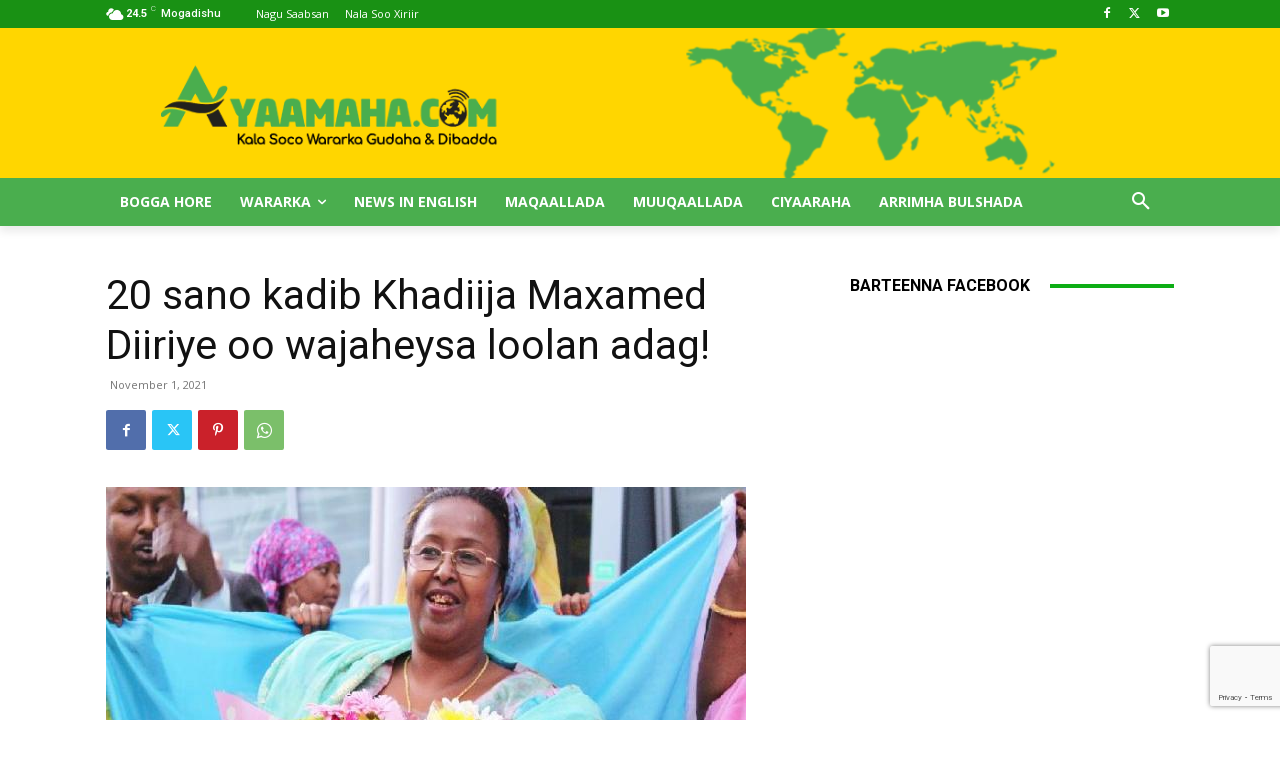

--- FILE ---
content_type: text/html; charset=utf-8
request_url: https://www.google.com/recaptcha/api2/anchor?ar=1&k=6Lf6APQZAAAAAPbVMyVE9DbTxX3u6uJtJpjGxtLW&co=aHR0cHM6Ly9heWFhbWFoYS5jb206NDQz&hl=en&v=PoyoqOPhxBO7pBk68S4YbpHZ&size=invisible&anchor-ms=20000&execute-ms=30000&cb=fou1c8id61z1
body_size: 49704
content:
<!DOCTYPE HTML><html dir="ltr" lang="en"><head><meta http-equiv="Content-Type" content="text/html; charset=UTF-8">
<meta http-equiv="X-UA-Compatible" content="IE=edge">
<title>reCAPTCHA</title>
<style type="text/css">
/* cyrillic-ext */
@font-face {
  font-family: 'Roboto';
  font-style: normal;
  font-weight: 400;
  font-stretch: 100%;
  src: url(//fonts.gstatic.com/s/roboto/v48/KFO7CnqEu92Fr1ME7kSn66aGLdTylUAMa3GUBHMdazTgWw.woff2) format('woff2');
  unicode-range: U+0460-052F, U+1C80-1C8A, U+20B4, U+2DE0-2DFF, U+A640-A69F, U+FE2E-FE2F;
}
/* cyrillic */
@font-face {
  font-family: 'Roboto';
  font-style: normal;
  font-weight: 400;
  font-stretch: 100%;
  src: url(//fonts.gstatic.com/s/roboto/v48/KFO7CnqEu92Fr1ME7kSn66aGLdTylUAMa3iUBHMdazTgWw.woff2) format('woff2');
  unicode-range: U+0301, U+0400-045F, U+0490-0491, U+04B0-04B1, U+2116;
}
/* greek-ext */
@font-face {
  font-family: 'Roboto';
  font-style: normal;
  font-weight: 400;
  font-stretch: 100%;
  src: url(//fonts.gstatic.com/s/roboto/v48/KFO7CnqEu92Fr1ME7kSn66aGLdTylUAMa3CUBHMdazTgWw.woff2) format('woff2');
  unicode-range: U+1F00-1FFF;
}
/* greek */
@font-face {
  font-family: 'Roboto';
  font-style: normal;
  font-weight: 400;
  font-stretch: 100%;
  src: url(//fonts.gstatic.com/s/roboto/v48/KFO7CnqEu92Fr1ME7kSn66aGLdTylUAMa3-UBHMdazTgWw.woff2) format('woff2');
  unicode-range: U+0370-0377, U+037A-037F, U+0384-038A, U+038C, U+038E-03A1, U+03A3-03FF;
}
/* math */
@font-face {
  font-family: 'Roboto';
  font-style: normal;
  font-weight: 400;
  font-stretch: 100%;
  src: url(//fonts.gstatic.com/s/roboto/v48/KFO7CnqEu92Fr1ME7kSn66aGLdTylUAMawCUBHMdazTgWw.woff2) format('woff2');
  unicode-range: U+0302-0303, U+0305, U+0307-0308, U+0310, U+0312, U+0315, U+031A, U+0326-0327, U+032C, U+032F-0330, U+0332-0333, U+0338, U+033A, U+0346, U+034D, U+0391-03A1, U+03A3-03A9, U+03B1-03C9, U+03D1, U+03D5-03D6, U+03F0-03F1, U+03F4-03F5, U+2016-2017, U+2034-2038, U+203C, U+2040, U+2043, U+2047, U+2050, U+2057, U+205F, U+2070-2071, U+2074-208E, U+2090-209C, U+20D0-20DC, U+20E1, U+20E5-20EF, U+2100-2112, U+2114-2115, U+2117-2121, U+2123-214F, U+2190, U+2192, U+2194-21AE, U+21B0-21E5, U+21F1-21F2, U+21F4-2211, U+2213-2214, U+2216-22FF, U+2308-230B, U+2310, U+2319, U+231C-2321, U+2336-237A, U+237C, U+2395, U+239B-23B7, U+23D0, U+23DC-23E1, U+2474-2475, U+25AF, U+25B3, U+25B7, U+25BD, U+25C1, U+25CA, U+25CC, U+25FB, U+266D-266F, U+27C0-27FF, U+2900-2AFF, U+2B0E-2B11, U+2B30-2B4C, U+2BFE, U+3030, U+FF5B, U+FF5D, U+1D400-1D7FF, U+1EE00-1EEFF;
}
/* symbols */
@font-face {
  font-family: 'Roboto';
  font-style: normal;
  font-weight: 400;
  font-stretch: 100%;
  src: url(//fonts.gstatic.com/s/roboto/v48/KFO7CnqEu92Fr1ME7kSn66aGLdTylUAMaxKUBHMdazTgWw.woff2) format('woff2');
  unicode-range: U+0001-000C, U+000E-001F, U+007F-009F, U+20DD-20E0, U+20E2-20E4, U+2150-218F, U+2190, U+2192, U+2194-2199, U+21AF, U+21E6-21F0, U+21F3, U+2218-2219, U+2299, U+22C4-22C6, U+2300-243F, U+2440-244A, U+2460-24FF, U+25A0-27BF, U+2800-28FF, U+2921-2922, U+2981, U+29BF, U+29EB, U+2B00-2BFF, U+4DC0-4DFF, U+FFF9-FFFB, U+10140-1018E, U+10190-1019C, U+101A0, U+101D0-101FD, U+102E0-102FB, U+10E60-10E7E, U+1D2C0-1D2D3, U+1D2E0-1D37F, U+1F000-1F0FF, U+1F100-1F1AD, U+1F1E6-1F1FF, U+1F30D-1F30F, U+1F315, U+1F31C, U+1F31E, U+1F320-1F32C, U+1F336, U+1F378, U+1F37D, U+1F382, U+1F393-1F39F, U+1F3A7-1F3A8, U+1F3AC-1F3AF, U+1F3C2, U+1F3C4-1F3C6, U+1F3CA-1F3CE, U+1F3D4-1F3E0, U+1F3ED, U+1F3F1-1F3F3, U+1F3F5-1F3F7, U+1F408, U+1F415, U+1F41F, U+1F426, U+1F43F, U+1F441-1F442, U+1F444, U+1F446-1F449, U+1F44C-1F44E, U+1F453, U+1F46A, U+1F47D, U+1F4A3, U+1F4B0, U+1F4B3, U+1F4B9, U+1F4BB, U+1F4BF, U+1F4C8-1F4CB, U+1F4D6, U+1F4DA, U+1F4DF, U+1F4E3-1F4E6, U+1F4EA-1F4ED, U+1F4F7, U+1F4F9-1F4FB, U+1F4FD-1F4FE, U+1F503, U+1F507-1F50B, U+1F50D, U+1F512-1F513, U+1F53E-1F54A, U+1F54F-1F5FA, U+1F610, U+1F650-1F67F, U+1F687, U+1F68D, U+1F691, U+1F694, U+1F698, U+1F6AD, U+1F6B2, U+1F6B9-1F6BA, U+1F6BC, U+1F6C6-1F6CF, U+1F6D3-1F6D7, U+1F6E0-1F6EA, U+1F6F0-1F6F3, U+1F6F7-1F6FC, U+1F700-1F7FF, U+1F800-1F80B, U+1F810-1F847, U+1F850-1F859, U+1F860-1F887, U+1F890-1F8AD, U+1F8B0-1F8BB, U+1F8C0-1F8C1, U+1F900-1F90B, U+1F93B, U+1F946, U+1F984, U+1F996, U+1F9E9, U+1FA00-1FA6F, U+1FA70-1FA7C, U+1FA80-1FA89, U+1FA8F-1FAC6, U+1FACE-1FADC, U+1FADF-1FAE9, U+1FAF0-1FAF8, U+1FB00-1FBFF;
}
/* vietnamese */
@font-face {
  font-family: 'Roboto';
  font-style: normal;
  font-weight: 400;
  font-stretch: 100%;
  src: url(//fonts.gstatic.com/s/roboto/v48/KFO7CnqEu92Fr1ME7kSn66aGLdTylUAMa3OUBHMdazTgWw.woff2) format('woff2');
  unicode-range: U+0102-0103, U+0110-0111, U+0128-0129, U+0168-0169, U+01A0-01A1, U+01AF-01B0, U+0300-0301, U+0303-0304, U+0308-0309, U+0323, U+0329, U+1EA0-1EF9, U+20AB;
}
/* latin-ext */
@font-face {
  font-family: 'Roboto';
  font-style: normal;
  font-weight: 400;
  font-stretch: 100%;
  src: url(//fonts.gstatic.com/s/roboto/v48/KFO7CnqEu92Fr1ME7kSn66aGLdTylUAMa3KUBHMdazTgWw.woff2) format('woff2');
  unicode-range: U+0100-02BA, U+02BD-02C5, U+02C7-02CC, U+02CE-02D7, U+02DD-02FF, U+0304, U+0308, U+0329, U+1D00-1DBF, U+1E00-1E9F, U+1EF2-1EFF, U+2020, U+20A0-20AB, U+20AD-20C0, U+2113, U+2C60-2C7F, U+A720-A7FF;
}
/* latin */
@font-face {
  font-family: 'Roboto';
  font-style: normal;
  font-weight: 400;
  font-stretch: 100%;
  src: url(//fonts.gstatic.com/s/roboto/v48/KFO7CnqEu92Fr1ME7kSn66aGLdTylUAMa3yUBHMdazQ.woff2) format('woff2');
  unicode-range: U+0000-00FF, U+0131, U+0152-0153, U+02BB-02BC, U+02C6, U+02DA, U+02DC, U+0304, U+0308, U+0329, U+2000-206F, U+20AC, U+2122, U+2191, U+2193, U+2212, U+2215, U+FEFF, U+FFFD;
}
/* cyrillic-ext */
@font-face {
  font-family: 'Roboto';
  font-style: normal;
  font-weight: 500;
  font-stretch: 100%;
  src: url(//fonts.gstatic.com/s/roboto/v48/KFO7CnqEu92Fr1ME7kSn66aGLdTylUAMa3GUBHMdazTgWw.woff2) format('woff2');
  unicode-range: U+0460-052F, U+1C80-1C8A, U+20B4, U+2DE0-2DFF, U+A640-A69F, U+FE2E-FE2F;
}
/* cyrillic */
@font-face {
  font-family: 'Roboto';
  font-style: normal;
  font-weight: 500;
  font-stretch: 100%;
  src: url(//fonts.gstatic.com/s/roboto/v48/KFO7CnqEu92Fr1ME7kSn66aGLdTylUAMa3iUBHMdazTgWw.woff2) format('woff2');
  unicode-range: U+0301, U+0400-045F, U+0490-0491, U+04B0-04B1, U+2116;
}
/* greek-ext */
@font-face {
  font-family: 'Roboto';
  font-style: normal;
  font-weight: 500;
  font-stretch: 100%;
  src: url(//fonts.gstatic.com/s/roboto/v48/KFO7CnqEu92Fr1ME7kSn66aGLdTylUAMa3CUBHMdazTgWw.woff2) format('woff2');
  unicode-range: U+1F00-1FFF;
}
/* greek */
@font-face {
  font-family: 'Roboto';
  font-style: normal;
  font-weight: 500;
  font-stretch: 100%;
  src: url(//fonts.gstatic.com/s/roboto/v48/KFO7CnqEu92Fr1ME7kSn66aGLdTylUAMa3-UBHMdazTgWw.woff2) format('woff2');
  unicode-range: U+0370-0377, U+037A-037F, U+0384-038A, U+038C, U+038E-03A1, U+03A3-03FF;
}
/* math */
@font-face {
  font-family: 'Roboto';
  font-style: normal;
  font-weight: 500;
  font-stretch: 100%;
  src: url(//fonts.gstatic.com/s/roboto/v48/KFO7CnqEu92Fr1ME7kSn66aGLdTylUAMawCUBHMdazTgWw.woff2) format('woff2');
  unicode-range: U+0302-0303, U+0305, U+0307-0308, U+0310, U+0312, U+0315, U+031A, U+0326-0327, U+032C, U+032F-0330, U+0332-0333, U+0338, U+033A, U+0346, U+034D, U+0391-03A1, U+03A3-03A9, U+03B1-03C9, U+03D1, U+03D5-03D6, U+03F0-03F1, U+03F4-03F5, U+2016-2017, U+2034-2038, U+203C, U+2040, U+2043, U+2047, U+2050, U+2057, U+205F, U+2070-2071, U+2074-208E, U+2090-209C, U+20D0-20DC, U+20E1, U+20E5-20EF, U+2100-2112, U+2114-2115, U+2117-2121, U+2123-214F, U+2190, U+2192, U+2194-21AE, U+21B0-21E5, U+21F1-21F2, U+21F4-2211, U+2213-2214, U+2216-22FF, U+2308-230B, U+2310, U+2319, U+231C-2321, U+2336-237A, U+237C, U+2395, U+239B-23B7, U+23D0, U+23DC-23E1, U+2474-2475, U+25AF, U+25B3, U+25B7, U+25BD, U+25C1, U+25CA, U+25CC, U+25FB, U+266D-266F, U+27C0-27FF, U+2900-2AFF, U+2B0E-2B11, U+2B30-2B4C, U+2BFE, U+3030, U+FF5B, U+FF5D, U+1D400-1D7FF, U+1EE00-1EEFF;
}
/* symbols */
@font-face {
  font-family: 'Roboto';
  font-style: normal;
  font-weight: 500;
  font-stretch: 100%;
  src: url(//fonts.gstatic.com/s/roboto/v48/KFO7CnqEu92Fr1ME7kSn66aGLdTylUAMaxKUBHMdazTgWw.woff2) format('woff2');
  unicode-range: U+0001-000C, U+000E-001F, U+007F-009F, U+20DD-20E0, U+20E2-20E4, U+2150-218F, U+2190, U+2192, U+2194-2199, U+21AF, U+21E6-21F0, U+21F3, U+2218-2219, U+2299, U+22C4-22C6, U+2300-243F, U+2440-244A, U+2460-24FF, U+25A0-27BF, U+2800-28FF, U+2921-2922, U+2981, U+29BF, U+29EB, U+2B00-2BFF, U+4DC0-4DFF, U+FFF9-FFFB, U+10140-1018E, U+10190-1019C, U+101A0, U+101D0-101FD, U+102E0-102FB, U+10E60-10E7E, U+1D2C0-1D2D3, U+1D2E0-1D37F, U+1F000-1F0FF, U+1F100-1F1AD, U+1F1E6-1F1FF, U+1F30D-1F30F, U+1F315, U+1F31C, U+1F31E, U+1F320-1F32C, U+1F336, U+1F378, U+1F37D, U+1F382, U+1F393-1F39F, U+1F3A7-1F3A8, U+1F3AC-1F3AF, U+1F3C2, U+1F3C4-1F3C6, U+1F3CA-1F3CE, U+1F3D4-1F3E0, U+1F3ED, U+1F3F1-1F3F3, U+1F3F5-1F3F7, U+1F408, U+1F415, U+1F41F, U+1F426, U+1F43F, U+1F441-1F442, U+1F444, U+1F446-1F449, U+1F44C-1F44E, U+1F453, U+1F46A, U+1F47D, U+1F4A3, U+1F4B0, U+1F4B3, U+1F4B9, U+1F4BB, U+1F4BF, U+1F4C8-1F4CB, U+1F4D6, U+1F4DA, U+1F4DF, U+1F4E3-1F4E6, U+1F4EA-1F4ED, U+1F4F7, U+1F4F9-1F4FB, U+1F4FD-1F4FE, U+1F503, U+1F507-1F50B, U+1F50D, U+1F512-1F513, U+1F53E-1F54A, U+1F54F-1F5FA, U+1F610, U+1F650-1F67F, U+1F687, U+1F68D, U+1F691, U+1F694, U+1F698, U+1F6AD, U+1F6B2, U+1F6B9-1F6BA, U+1F6BC, U+1F6C6-1F6CF, U+1F6D3-1F6D7, U+1F6E0-1F6EA, U+1F6F0-1F6F3, U+1F6F7-1F6FC, U+1F700-1F7FF, U+1F800-1F80B, U+1F810-1F847, U+1F850-1F859, U+1F860-1F887, U+1F890-1F8AD, U+1F8B0-1F8BB, U+1F8C0-1F8C1, U+1F900-1F90B, U+1F93B, U+1F946, U+1F984, U+1F996, U+1F9E9, U+1FA00-1FA6F, U+1FA70-1FA7C, U+1FA80-1FA89, U+1FA8F-1FAC6, U+1FACE-1FADC, U+1FADF-1FAE9, U+1FAF0-1FAF8, U+1FB00-1FBFF;
}
/* vietnamese */
@font-face {
  font-family: 'Roboto';
  font-style: normal;
  font-weight: 500;
  font-stretch: 100%;
  src: url(//fonts.gstatic.com/s/roboto/v48/KFO7CnqEu92Fr1ME7kSn66aGLdTylUAMa3OUBHMdazTgWw.woff2) format('woff2');
  unicode-range: U+0102-0103, U+0110-0111, U+0128-0129, U+0168-0169, U+01A0-01A1, U+01AF-01B0, U+0300-0301, U+0303-0304, U+0308-0309, U+0323, U+0329, U+1EA0-1EF9, U+20AB;
}
/* latin-ext */
@font-face {
  font-family: 'Roboto';
  font-style: normal;
  font-weight: 500;
  font-stretch: 100%;
  src: url(//fonts.gstatic.com/s/roboto/v48/KFO7CnqEu92Fr1ME7kSn66aGLdTylUAMa3KUBHMdazTgWw.woff2) format('woff2');
  unicode-range: U+0100-02BA, U+02BD-02C5, U+02C7-02CC, U+02CE-02D7, U+02DD-02FF, U+0304, U+0308, U+0329, U+1D00-1DBF, U+1E00-1E9F, U+1EF2-1EFF, U+2020, U+20A0-20AB, U+20AD-20C0, U+2113, U+2C60-2C7F, U+A720-A7FF;
}
/* latin */
@font-face {
  font-family: 'Roboto';
  font-style: normal;
  font-weight: 500;
  font-stretch: 100%;
  src: url(//fonts.gstatic.com/s/roboto/v48/KFO7CnqEu92Fr1ME7kSn66aGLdTylUAMa3yUBHMdazQ.woff2) format('woff2');
  unicode-range: U+0000-00FF, U+0131, U+0152-0153, U+02BB-02BC, U+02C6, U+02DA, U+02DC, U+0304, U+0308, U+0329, U+2000-206F, U+20AC, U+2122, U+2191, U+2193, U+2212, U+2215, U+FEFF, U+FFFD;
}
/* cyrillic-ext */
@font-face {
  font-family: 'Roboto';
  font-style: normal;
  font-weight: 900;
  font-stretch: 100%;
  src: url(//fonts.gstatic.com/s/roboto/v48/KFO7CnqEu92Fr1ME7kSn66aGLdTylUAMa3GUBHMdazTgWw.woff2) format('woff2');
  unicode-range: U+0460-052F, U+1C80-1C8A, U+20B4, U+2DE0-2DFF, U+A640-A69F, U+FE2E-FE2F;
}
/* cyrillic */
@font-face {
  font-family: 'Roboto';
  font-style: normal;
  font-weight: 900;
  font-stretch: 100%;
  src: url(//fonts.gstatic.com/s/roboto/v48/KFO7CnqEu92Fr1ME7kSn66aGLdTylUAMa3iUBHMdazTgWw.woff2) format('woff2');
  unicode-range: U+0301, U+0400-045F, U+0490-0491, U+04B0-04B1, U+2116;
}
/* greek-ext */
@font-face {
  font-family: 'Roboto';
  font-style: normal;
  font-weight: 900;
  font-stretch: 100%;
  src: url(//fonts.gstatic.com/s/roboto/v48/KFO7CnqEu92Fr1ME7kSn66aGLdTylUAMa3CUBHMdazTgWw.woff2) format('woff2');
  unicode-range: U+1F00-1FFF;
}
/* greek */
@font-face {
  font-family: 'Roboto';
  font-style: normal;
  font-weight: 900;
  font-stretch: 100%;
  src: url(//fonts.gstatic.com/s/roboto/v48/KFO7CnqEu92Fr1ME7kSn66aGLdTylUAMa3-UBHMdazTgWw.woff2) format('woff2');
  unicode-range: U+0370-0377, U+037A-037F, U+0384-038A, U+038C, U+038E-03A1, U+03A3-03FF;
}
/* math */
@font-face {
  font-family: 'Roboto';
  font-style: normal;
  font-weight: 900;
  font-stretch: 100%;
  src: url(//fonts.gstatic.com/s/roboto/v48/KFO7CnqEu92Fr1ME7kSn66aGLdTylUAMawCUBHMdazTgWw.woff2) format('woff2');
  unicode-range: U+0302-0303, U+0305, U+0307-0308, U+0310, U+0312, U+0315, U+031A, U+0326-0327, U+032C, U+032F-0330, U+0332-0333, U+0338, U+033A, U+0346, U+034D, U+0391-03A1, U+03A3-03A9, U+03B1-03C9, U+03D1, U+03D5-03D6, U+03F0-03F1, U+03F4-03F5, U+2016-2017, U+2034-2038, U+203C, U+2040, U+2043, U+2047, U+2050, U+2057, U+205F, U+2070-2071, U+2074-208E, U+2090-209C, U+20D0-20DC, U+20E1, U+20E5-20EF, U+2100-2112, U+2114-2115, U+2117-2121, U+2123-214F, U+2190, U+2192, U+2194-21AE, U+21B0-21E5, U+21F1-21F2, U+21F4-2211, U+2213-2214, U+2216-22FF, U+2308-230B, U+2310, U+2319, U+231C-2321, U+2336-237A, U+237C, U+2395, U+239B-23B7, U+23D0, U+23DC-23E1, U+2474-2475, U+25AF, U+25B3, U+25B7, U+25BD, U+25C1, U+25CA, U+25CC, U+25FB, U+266D-266F, U+27C0-27FF, U+2900-2AFF, U+2B0E-2B11, U+2B30-2B4C, U+2BFE, U+3030, U+FF5B, U+FF5D, U+1D400-1D7FF, U+1EE00-1EEFF;
}
/* symbols */
@font-face {
  font-family: 'Roboto';
  font-style: normal;
  font-weight: 900;
  font-stretch: 100%;
  src: url(//fonts.gstatic.com/s/roboto/v48/KFO7CnqEu92Fr1ME7kSn66aGLdTylUAMaxKUBHMdazTgWw.woff2) format('woff2');
  unicode-range: U+0001-000C, U+000E-001F, U+007F-009F, U+20DD-20E0, U+20E2-20E4, U+2150-218F, U+2190, U+2192, U+2194-2199, U+21AF, U+21E6-21F0, U+21F3, U+2218-2219, U+2299, U+22C4-22C6, U+2300-243F, U+2440-244A, U+2460-24FF, U+25A0-27BF, U+2800-28FF, U+2921-2922, U+2981, U+29BF, U+29EB, U+2B00-2BFF, U+4DC0-4DFF, U+FFF9-FFFB, U+10140-1018E, U+10190-1019C, U+101A0, U+101D0-101FD, U+102E0-102FB, U+10E60-10E7E, U+1D2C0-1D2D3, U+1D2E0-1D37F, U+1F000-1F0FF, U+1F100-1F1AD, U+1F1E6-1F1FF, U+1F30D-1F30F, U+1F315, U+1F31C, U+1F31E, U+1F320-1F32C, U+1F336, U+1F378, U+1F37D, U+1F382, U+1F393-1F39F, U+1F3A7-1F3A8, U+1F3AC-1F3AF, U+1F3C2, U+1F3C4-1F3C6, U+1F3CA-1F3CE, U+1F3D4-1F3E0, U+1F3ED, U+1F3F1-1F3F3, U+1F3F5-1F3F7, U+1F408, U+1F415, U+1F41F, U+1F426, U+1F43F, U+1F441-1F442, U+1F444, U+1F446-1F449, U+1F44C-1F44E, U+1F453, U+1F46A, U+1F47D, U+1F4A3, U+1F4B0, U+1F4B3, U+1F4B9, U+1F4BB, U+1F4BF, U+1F4C8-1F4CB, U+1F4D6, U+1F4DA, U+1F4DF, U+1F4E3-1F4E6, U+1F4EA-1F4ED, U+1F4F7, U+1F4F9-1F4FB, U+1F4FD-1F4FE, U+1F503, U+1F507-1F50B, U+1F50D, U+1F512-1F513, U+1F53E-1F54A, U+1F54F-1F5FA, U+1F610, U+1F650-1F67F, U+1F687, U+1F68D, U+1F691, U+1F694, U+1F698, U+1F6AD, U+1F6B2, U+1F6B9-1F6BA, U+1F6BC, U+1F6C6-1F6CF, U+1F6D3-1F6D7, U+1F6E0-1F6EA, U+1F6F0-1F6F3, U+1F6F7-1F6FC, U+1F700-1F7FF, U+1F800-1F80B, U+1F810-1F847, U+1F850-1F859, U+1F860-1F887, U+1F890-1F8AD, U+1F8B0-1F8BB, U+1F8C0-1F8C1, U+1F900-1F90B, U+1F93B, U+1F946, U+1F984, U+1F996, U+1F9E9, U+1FA00-1FA6F, U+1FA70-1FA7C, U+1FA80-1FA89, U+1FA8F-1FAC6, U+1FACE-1FADC, U+1FADF-1FAE9, U+1FAF0-1FAF8, U+1FB00-1FBFF;
}
/* vietnamese */
@font-face {
  font-family: 'Roboto';
  font-style: normal;
  font-weight: 900;
  font-stretch: 100%;
  src: url(//fonts.gstatic.com/s/roboto/v48/KFO7CnqEu92Fr1ME7kSn66aGLdTylUAMa3OUBHMdazTgWw.woff2) format('woff2');
  unicode-range: U+0102-0103, U+0110-0111, U+0128-0129, U+0168-0169, U+01A0-01A1, U+01AF-01B0, U+0300-0301, U+0303-0304, U+0308-0309, U+0323, U+0329, U+1EA0-1EF9, U+20AB;
}
/* latin-ext */
@font-face {
  font-family: 'Roboto';
  font-style: normal;
  font-weight: 900;
  font-stretch: 100%;
  src: url(//fonts.gstatic.com/s/roboto/v48/KFO7CnqEu92Fr1ME7kSn66aGLdTylUAMa3KUBHMdazTgWw.woff2) format('woff2');
  unicode-range: U+0100-02BA, U+02BD-02C5, U+02C7-02CC, U+02CE-02D7, U+02DD-02FF, U+0304, U+0308, U+0329, U+1D00-1DBF, U+1E00-1E9F, U+1EF2-1EFF, U+2020, U+20A0-20AB, U+20AD-20C0, U+2113, U+2C60-2C7F, U+A720-A7FF;
}
/* latin */
@font-face {
  font-family: 'Roboto';
  font-style: normal;
  font-weight: 900;
  font-stretch: 100%;
  src: url(//fonts.gstatic.com/s/roboto/v48/KFO7CnqEu92Fr1ME7kSn66aGLdTylUAMa3yUBHMdazQ.woff2) format('woff2');
  unicode-range: U+0000-00FF, U+0131, U+0152-0153, U+02BB-02BC, U+02C6, U+02DA, U+02DC, U+0304, U+0308, U+0329, U+2000-206F, U+20AC, U+2122, U+2191, U+2193, U+2212, U+2215, U+FEFF, U+FFFD;
}

</style>
<link rel="stylesheet" type="text/css" href="https://www.gstatic.com/recaptcha/releases/PoyoqOPhxBO7pBk68S4YbpHZ/styles__ltr.css">
<script nonce="IX5zssoUFMR-4BebYVTYgw" type="text/javascript">window['__recaptcha_api'] = 'https://www.google.com/recaptcha/api2/';</script>
<script type="text/javascript" src="https://www.gstatic.com/recaptcha/releases/PoyoqOPhxBO7pBk68S4YbpHZ/recaptcha__en.js" nonce="IX5zssoUFMR-4BebYVTYgw">
      
    </script></head>
<body><div id="rc-anchor-alert" class="rc-anchor-alert"></div>
<input type="hidden" id="recaptcha-token" value="[base64]">
<script type="text/javascript" nonce="IX5zssoUFMR-4BebYVTYgw">
      recaptcha.anchor.Main.init("[\x22ainput\x22,[\x22bgdata\x22,\x22\x22,\[base64]/[base64]/bmV3IFpbdF0obVswXSk6Sz09Mj9uZXcgWlt0XShtWzBdLG1bMV0pOks9PTM/bmV3IFpbdF0obVswXSxtWzFdLG1bMl0pOks9PTQ/[base64]/[base64]/[base64]/[base64]/[base64]/[base64]/[base64]/[base64]/[base64]/[base64]/[base64]/[base64]/[base64]/[base64]\\u003d\\u003d\x22,\[base64]\\u003d\x22,\[base64]/DunI/wobDmHpIw5tSwqjCsHvDngttFWjDqMOKWG7DuHcdw43DkSzCmcOTbcK9LQpJw4rDgkLCh09AwrfCrMOFNsODOcONwpbDr8OWQlFNO1LCt8OnFh/Dq8KRKcKuS8KaaSPCuFBBwozDgC/CunDDojQ4wrfDk8KUwqzDrF5YccOcw6wvJjgfwotkw5g0D8Okw4c3woM1Pm9xwq99esKQw7/DjMODw6YKAsOKw7vDhMOewqotKhHCs8KrdMKbcj/DuCEYwqfDiz/CowZ/wqjClcKWO8KlGi3CtMK9wpUSJsOLw7HDhRMewrcUNcOjUsOlw5zDocOGOMK3wrpABMOhAMOZHVJywpbDrTTDrCTDvhPCr2PCuB5zYGQLXFN7wq/DssOOwr1ZfsKgbsKrw4LDgXzCgsKjwrMlOMKFYF91w709w4g8H8OsKiUuw7MiHMKZV8O3ci3CnGpDRsOxI1nDpilKBMOcdMOlwqlMCsOwX8OGcMOJw78zTAAsQCXCpEbCjivCv19BE1PDmMK8wqnDs8O4FAvCtA/Ck8OAw7zDljrDg8Obw7N/ZQ/Com10OHvCqcKUekByw6LCpMKbUlFgf8K/UGHDvcKyXGvDh8KNw6x1Ck1HHsO/PcKNHDVDL1bDoFTCgioyw4XDkMKBwpBWSw7CvVZCGsKxw4TCrzzCq0LCmsKJScKWwqoRE8KpJ3xtw6J/DsOjEwNqwpHDr3Q+cVxGw7/DqFw+wowzw6MAdG0mTsKvw7FJw51ia8K9w4YRE8KTHMKzPS7DsMOSQCdSw6nCocOjYA84GSzDucOnw457BQsrw4oewqfDqsK/e8Ocw7Urw4XDhXPDl8KnwrrDt8OhVMOLTsOjw4zDucKjVsK1YcK4wrTDjA/[base64]/Ctg7Ct8O1w5XCqsOlwpF8w4/DpsKUZDFow73CucKHw744WcO4WCcBw4B5SmrCisODw7hrasOSJQx5w4HCj0s/YHNyLcOSwrnDvFtcw5UTVcKtDMOQwr/DumfCrQDClMORZMK7EmnCt8Kxwq3CrmIkwrd5wrQyKcKuwrUQdEzClFYkDRNkdsKpwoPCoBxsfHQxwoDClcOKXsO8wq/Di0fDu37CtMOUwo4IbSRZw4UjLcOkHcOqw6nDnm4CScOjwrZhV8OKwpfDuB/Dh3vCr0sERcOGwokzwrRvwoVJRm/CgsK/fVEXOcKnCVgmwqgnBXfCksKawqkTVsKJwoEPwrPDscKAwpccw5XCkRLCs8KkwpUdw4TDi8K6wr5CwqMZf8KTMcOHGz5Qw6HDuMOiw7zDjl/DnRpxwqvDnHocGsOrBWclw45cwodtDk/DgTJLwrFHwpvDmsOOwp7Co1s1JcK2w5PDv8KyF8O6bsOuw7o9w6DDvsOzZsOTa8Oga8KfVTnCthV6w47DvcKowqTDgTvCg8Oew4BvC2vDkHBzw4N8Z0DCojnDp8OgXFFyVsKSPMKEwojDhmV/w7LDgDnDvBnDnsO/woI3UkrCtcKpTDFywqwKwpQxw67DhMK0VR1owoXCrsKrw5MxT3/DlMOww7rCg2BDw7PDjcK8FRxzZ8OLTMOzwoPDvh7DiMKWwrHCg8OFXMOYXMK9AsOkw4zCrVfDimZGwpnCjkFSPxFJwrAAS10mwrfCrmfCqsKAFcOrKMOKKMKSw7LCiMKzZ8Owwr/[base64]/DuzBbw44UZ8Kswp/DjsOvNcO0wpnCv8KBOXPCqHfCsDjCnk3DgiwCw7gya8OQSMKAw4oIQsKbwpjCj8Kbw54MIVzDnMOZMHFrAsO/XsOOdAjClm/CpcO3w74rJmjCpidYwogEJcOlXlFXwpDCi8O1BcKCwpbCvR9RIcK4fFw/TcKddxLDoMOETFrDmsKvwqtrVcK3w4XDk8OMEmgkcj/Dqnc7ScKORgzCpsOvwr/ClsOyHMKCw5dNRcKxaMK3fEEzDBHDnAZlw6MEwqHDpcOwJ8OkQMKJd31yVTjCtQwSwoDCn0XDj2NdWUsdw4Bbc8KZw7dxdirCrsKPRMKQQ8OnMsKleVVtSjjDlnzDjMOHeMKJXcO6w4fCrDjCq8KleCQuNkDCoMKJXQBRIUQ/Y8OPw5jDkxDCtDTDhxFtwrQiwrXCnAjCiihmUsO2w7fDqWDDvsKaAzDCnT4yw6/Dq8O1wrBNwpQdcMOnwo3DsMOxGW9VTSjCnj9IwqQRwoJDPsKQw4/CtsONw70Ew6EfXj04WkXCj8OqFR/DhsOGWMKSSDHDm8KQw5LCrMOpNcOMw4IDTgw3wqXDjcOqZHnChsORw7HCi8OdwrgaCMKCemR6DmpPJsOmWcK8b8OYeDnCuBDDvcK/[base64]/eMKfKQFYc8KjeT8sw4UgAMO4MBJ0U8KZwpx9DcKFGAvCsShHw7oiwrfCjsOkw4rCiSjCqsKvDsOiwqTChcOsInbDrcK/[base64]/[base64]/CjHvDn2zCqcOhw5NfenEpw6d7WcKLaWJfw4URC8KlwoPCo2N9HsKBX8K/[base64]/cz3DlcOsbMO0McKkwojDgjIDUsOuwocJw6fCi3EmX8OwwrA+wpXDrMK9w6lEwoQ8IBBtw4YxPi7Ck8KmwpE1w4fDvFoAwooeQQdAUErCjhhtwrfDt8KUQMK+CsOecT/[base64]/ClsOtEmAFWmEtw5HCpwLCqAbCjcOaw7HDkAIOw7Vow4cHAcObw4/CjUdYw6IzPH05w61zdcKwIiDDpwdmw4E0w5TCq355HDhcwrImAMODHngCF8KUWsKrJ21Sw5PDmsKzwo1GGkDCoQLCkVnDgn5GNzfCoy/CgsK9ZsOuwoIzVhwUw5d+Gi7CkxlRVA0jAhdIPyUXw6QUw7ZWwok0XMK6V8O3KlXCuxVTMzbDrcOtworDkMOJwpJ6ccKpKkPCsXLDv05XwoIIXsOocxRtw6paw4PDtcO5w5kNXGcHw7VsbX/DjcKwdy0bYUh/YEh4DR53wrtSwqrCsRcVw6xWw4YWwo8ow6QNw60QwqJww7PDpg3ClgVUw5zDvG9zEAAiVFU9wrtfbEIzXzTCmsKTwrzCklbDoDPCkxLCs2NrEnduJsOBwp3DoS5xbsO5w5VgwojCvMOzw7dKwr5tF8OwSMK0Aw/CgcKbwp1YFsKKw4JGwpbCnTTDgMKpORrCnQ0rRSDCrsO/bMKZw6w9w7XCnsOVw6/CmcKKE8OWw4MMw77CoD/CqMOLwpHDtsKFwqNtw6Z/ZXZrwrcLdcOgNMKvw7gAw7bCu8KPw6llAS7DnMOLw4rCqBvDusKnG8KLw53DpsOYw7HDt8KDw5vDqzI8BUkjD8OrXzPDpTbCoGYLWHw8Y8OGw5XDvMKSUcKUw7wdI8KVAsKjwpQhwq4kY8OLw6E/wprCrnguWlU2wpTCn17Du8KiGHbChMKsw6Jrwq3CtFzCnyQkwpECIsK5w6cDwrEOczPCssKWwq4hwrzDvHrCplJPRVTDuMOpdAwowqt5wrRSX2fDmQ/Dm8OKw6t9w7fDqXoRw5MSwoNFBFnCgMKhwp4cw5gvwotNw7QVw5Fjwr5EbRgew5vCpgHDhMKQwpbDuVEENsKAw6/[base64]/wpArBcKvPQdDB8KXIAHCpyzDr8KESBcBfsKmTTgGwqgXYmHChwsQNkDChsO0wqwIbVjCrXDDmErCuS45w7YIw5HDvMKPw5rCkcKBw7nComvCv8KdXn7Do8O4fsKgwo0/SMOWSsKtwpYnw6gvcjzCjiXCl1cnacOQAlzCt0/Dl00fKAMvw4Mrw7BmwqUtw5bDpHPDtsKTw6cDY8K+IHzClCkrwprDjsOWdH9bK8OaIcOIZEDDsMKQCg51w5ImFsOGYcOuFExhc8OBw67Dlx1fwr06w6DCoiPCpQnCpWcRQi/CucOkwofChcKtMEvCkMO/ZRwXPiE9w6/Cl8O1bsKnLG/CgMK1NCF/dhxfw7kZecKhwqTCv8Ogw5h/W8K6Y3UKwp/DnC1zZ8Oowp/DhEg1RG5hw7DDgMKEBcOqw4zClSFXNMKeTAPDs3rCuhEsw4grCsKrbcO1w6bDoA/DgVVGI8O3wrVEZcO8w6fCpMKrwqB+IGAMwozCnsOpYBRGdT/CixIkbMOFL8KzJlhKw6fDvRvCpMKlfcOtf8KqO8OSFcKdD8O1w7l5wqJ6PDDDlgc/FG/DgjfDiksUw4saCDYpeSUfOSvCmsKWLsO/XsKFw4DDmRnCvyrDnMOswoPDoVBUw4nCjcODw60OAsKiNMO6worCvTHCrj3DiTEQVMK4b1LCuUpxAcOvw7Qfw7d6SsK1ZxAhw5TCgAt0YAEVwofDi8KbeirCicOMwqTCi8O/w5ABJ356w5bCjMKHw5tCA8Kow7zDj8K0AcK/w77CncKZwq/Crm0JN8Kgwrp1w6EUHsO0wobCg8KIEXHDhMKSdn7Ci8KPAm3CnsKUwrbDsUbCvkPDs8OSw5hvwrzCuMO0Mj7Cjz/[base64]/[base64]/Dk13DoB0lwqDDtsODacK8wr4XwrxnwobCjsKkO11VAwNawrHDisKlwpIswojCvUTCvAw3RmrCt8KcUjDDl8KLCmzCpcKYBX/[base64]/wrxFOcKvU8KAwq/Dh8KdwrdKw5PDugrChcKlwroKZiNJeDImwpTCj8KXZcKdQcKvBW/CmiLCtsOVw78XwoRdFMKoVBFEw4LCicKrW2lHdTrCqsKVDGHDtHFMf8OUD8KERykIwqjDtsODwpvDijQAWsOZwovCrsKvw7gQw7Rbw6VXwpXDicOWfMOEAcOow7M0wrY3D8KbN2wyw7TDrjgCw5DCiTw7wp/Dm1fCgn0Bw7HCosOdwrJOfQ/Dg8OQwoUBa8KEBsKEw41SPcOACBU6UHjCusKLWcO2YcKoawNfc8K8G8KyeWE5HCzCs8Oqw7QkYsOYQ0s4T2wxw4zCicO0SEfDmCnCsQXChzjDuMKNwpMtIcO1wpPCjyjCs8ORTRbDl1MBeiJmZMKdO8KQdD/Drylnw7ksKzPCocKTw4fCkMOuD1wcw5XDn35PHS3Ch8Onw63DrcOEwp3DtsKbw7DCgsOzwpdKMGfCr8KvaCcAMsK/w5ciw6DCgsORw7PDpUrClcO4wp/[base64]/wq0tbsK4bmtzw4zCjcOpwojCn29UGTogFMKtDEjCtsKnbAnDqMKyw6DDnMK9wpzCrcOVT8ORw7nDosOvUsK0X8Krwp4jDxPCg0BSLsKEw7rDisO0c8OHWcK+w4E9CwfCgRLDmC9oehB/WA9fHwQgwoEZw7cKwoLCgMKDC8OCw6bCpGR/BikkQMKnUizDv8Kmw5zDusK4f0DCisOyck7Di8KGCy7DvCZJwr3Cq3YmwonDuyxkGRbDhMOZT3QecCVXwrnDkWpyIRc6wqJvN8O8wogSEcKPwr4Dw40EdcOBwpDDmUUcwpXDhFnCn8OiUG3DvcK3VMOjbcK+wrrDssKkL2QKw5HChCRKG8KVwpIKb3/Dozwaw6dpB35Aw5zCpXN8wofDosOCFcKJwo/[base64]/Dt1DCrsK5CinChsO4PcOEVMO/aWnDkcO5worDjcO5UAzChmfCr1wQw57DvsKGw7rDgsOiwqpuE1vCpsKswpguBMKIw5/DpzXDjMOewp7DgWR4ZMOWwq8ZUsKuw4rCnidEFk7CoHgcw4DCg8Kyw5Y3cgrCuDd8w6fCkXspJmDDiDpyc8Kyw7p8KcO3MCJrw63DqcO1w6HDjMK7w7/[base64]/w4nClcK/w7IpG8Kow4rCmxLCkT/CuXQZw6J3QwE9w6ZWw7cNw78sDcKVdD7DjcOsaw7DiHXCgAXDvMKaZyYsw6DCgcOPUzHCgcKCQMKjwrsWfcO5w5o2SGRuWAkiw5XCt8OxdsKew4rDjMK4WcOgw64OC8O4EQjChUDDqi/CrMOLworCiiQ2wpRhPcOEMcK4OMKrEMKDcx/Dh8ObwqpqKzbDg114w6/CpHd7w7pZbSRWw7BwwoZkw6zCtcOfZMKmR2kPw4U1CcKvwqDCs8K8N0zCnD5Nwqc7wpzDp8O/Qi/CksK9cwXDi8K4wpDDs8OQw6bCrsOeWcOsIgTDtMOXE8Ogwqs4TULDpMOywrN9XcKJwqnChhAFRsK7J8KHwr7CrsKOJyHCr8KsLcKkw6/DljzCnhzDgcObIAFcwovDtcOIQA0ow4F3woU4FsKAwo5GLcKSwr/[base64]/[base64]/CqcKLUMOFMMOQwoF2NTPDoMKzXcOETsOuwoLDj8KgwqDDrlXCpVQ7PMONbT7Ds8K6wqtXwoXDsMKew7rCsg4YwpsuwqzCjlTCmAhWGXRFFMOTw5/DlMOzHsKWVcO1ScOIbyJfARVpHMKAw7RAah3DgcKwwo3Cg30dw4nCoglIM8O8WC/DlMKGw4zDj8OjEydOCcOKUUrCtDUZw6nCs8KoF8O7w7zDoVzCujjCpUvDiwPCkcK4w73CpsO9w6AFw73DkQvDscKQGCxJw6Aew5bDtMOFwrPCp8Ojw5Y6wr/DusO8L0jDpzzCjAxHTMO7UMOdRnpkD1XDpk9lwqQ4wqzCrGA0wqMJw4lMOBvDkMK/wqXDmMKTfcOEKcKJUn3Dgg3CnhbCisOSCD7DmcKLCmsGwprCmGXCm8K0wr/DmTzCkwcowq1fecOfZlZvwr4xYC/CnsKtw4lbw74JYBfDi1BKwoIKwqPCt3LDtsO3woUOBT/CtDDCv8KaU8Kqw4BQwrpHH8O1w6vDm2DDjjTDlMO8NMOtcXLDljkpfsOQIQUVw4XCtcKhZx/[base64]/[base64]/DlsKZwrLDt09HwrIzw6bDqlHDvMOlwqEaHMOhDmPCkEsiWkrDjcOnCMKUw4lifGjCqgEXCcOKw7HCoMKew4PCq8KDw73Cn8OyNU3Ct8KMfcKnwq/CihtxHMOew4bDg8KIwqbCvhnCpMOlCAh1ZsODDsK/UT9PL8OJDDrCoMKtJDEbw4EhclBewobDg8Omwp/DtMOlHj0cwrQxw6gVw6LDsRd1wqY8wrHChsO/ZMKtwo/[base64]/DuyYQHMOCw7XDnyPCp2fCrMKQJUfCozDCgcOZZlHCu0MWecKhwpfDmyYaXirDvMKhw5QXeFcfwp7DiT3CkVs1LAZbw4PCpVoYG1AeEyjCkXZlw67Dmg/CkQ7DlcKRwobDoElhwpxCKMKswpPDocKpw5DDnE0qwq5Gw7TDhcKGOk8Fwo/Cr8Onwo3Cg1/CsMOwCS9TwqNVdAkFw6fDgTwcw7kGwogHWcOlfFslw6oKK8OFw784A8K2wpLDkcOYwpEzw6DCqMKUGcKaw6jCpsOuNcKIEcKywp43w4TDtxEaSEzCsBlUEB3Dt8KHwo7DsMOlwoLDjsOHwrrDvGE/w7jDlsKQwqrDmxd2AMOHUA0OZhvDjwTDgELCt8KOWMOkfSoQFcKfw4RRTcOSDMOqwrIyO8K+wrTDkMKKwrgIfHYSXHMrwpTDiBVeHcKGIljDiMOaGwjDiCvCqsOXw7s+w6HDssOVwqUILMOAwroPwpzCoUzCkMO3wrJFacOpaz/DlsOrT14WwqtSV17Dh8KUw7bDmcKIwqsAK8K9PCEbw540wrJ2w7LDi2MZEcOjw47DpsOLwrjCncORwq3DrBgewojDncOaw7haKcK4w49dw6vDs0PCtcKXwqDCk3Maw59Cwq3CvCHCusKMwpx4XsOSw6HDpcOFVyLCkDljw7DCuEl/TcODwpgyQFrDrMK9CWfCusOUfcK7LsOSO8KeJljCocOIw4bCv8Olw5nCuQRFw6kiw7F2woYZbcKEwqE1AlzCjsOFSEjCiCQ/[base64]/w7zDijtLecK2KknDlMK8WsOpwq5nwoVKwqp5NcOdwodfK8OBex1ywp5lw5DDhjnCgWEzPEjClyHDlwpQwrgVwobDlCQ6wqnCmMK/[base64]/fMKDCsOkGsOHXMOYD8Obw5HDmg0PScKMbGRaw5nCqBzCkMOVwrvCvhnDj086w54RwqbCpwMqw4DCv8Kew7PDiDzDlCvDt2HCk08/[base64]/w7/[base64]/CjsOLworDrMK2UU3CosKBwrZ8wpHCicK/wp82e8KzcMOqwqLDu8OSwpNtw7M9fMKywq/CqsOSHsKHw5NqFMKiwr9qX3zDhS3DtsOVQMKvb8O2wpzDugMdB8K2DMOow7hzwodTw6BPw5o/LcOHY2fCqlF4w5srHWQjDUbCj8KswoMRdMOxw5nDpMOOw6l2VyYGFcOjw7Nlw6lbPQwnUR3CvMK4NCnDmcOow5tYVSbDvcOowp7CnE/[base64]/CjMOawoTDiXnCtMKdaT09BBAJw70zw4HDvQHDiiw/w7Z3ClfCg8K5MMOgWMKlwqTDosKQwoPCnzPDt2wQw7XDpsK3wr9VRcK7MWDChcOTfX3DuR9+w7VewrwHCyvChWg4w4bCssKvwq0Tw4U9woPChR11YcKywrA6w4FwwqI/agLCpkTDugtrw5XCpcKyw4bCinFRwp9GEifDoAzCj8KoTcOxwpHDvjHCuMKuwrkqwrIfwrhEI3PCvn8DKcOfwpstRG3DuMK6wpdWwqw6DsKPJMK7MSdPwrdSw4l2w70Fw7sFw5MjwojDvsKTHcOEdcO0wq86bsKNW8K1wrREwrnCs8KPw4LDo07CqsKjJyIMasKSwr/[base64]/CpCBlUi58wqrCvsOpU8OUBgfDksK2acOCw7MxwrfDs3DCj8OLwrTCmDHCnMK2wpLDknbDlknClMO0w6/DgsKQHsO2ScKnw7hMY8KKwqYLw63CjcK3VsOJwqPCklNzwrrDlhwRw4tXwp7CjDAHw5PDsMKRw5JCM8K4XcOUdBDClyR7VX4rOMOtecKzwqseD2PCkjDCj2zCqMOuwpDDqlkAwpbDuSrCiSfClcOiIsObTMOvwoXDu8OuDMKiwp/Cg8O4K8KiwrAUwqFqH8OGLcKpUsKywpEHWkbDisOGw7jDr3p6JmzCr8O7U8OwwoYmOsKbw77DjMKBwoLCk8KmwpTCsTDCh8KhXcKEBcKdXcO/woIsDcOAwolaw6sew6IJCk7CmMKoHsOWSTTCmcKUw5zCsHkIwog5BnAEwo/[base64]/CocOiwobDg8OJwrzClg/Chg4LSwh2w4HDu8O4N8OMRmZmB8K+w4B/w5rCl8OxwqDDtcKlwoTDuMKEAV/[base64]/CpMOUBBxvUgRcwoQ6fHvCnmFSw6jCnE0pWyHDq8KPHUsNem7DvsOiw6Acw7DDiUTDh2rDtSHCuMOkXEwLEQwOG3coacKCw7FnNhcpUsKzM8KLX8KawohgQVEqESJkwp/CssOJWUkbJzzDisK4w50/[base64]/aX7CkUrCiX93bcKyw5IVw7XDvMKewqxEwr0Nw4RqBUM4B3wTOg/DrcKadMKfcBUUN8OrwptiScOcwq1CU8OTMXlJw5ZtG8Orw5TCvcOhGUx/w5BgwrDCmErCsMOzw6A/GBbCgMKRw5TCuhVaLcK3woTDsFHClsOdw5ckwpNYHEzDu8Omw7DDjCTCvcK+VsOVFA50wqnCmSQ6Yig0w5JCw4zCq8ONwofDv8OCwp/[base64]/[base64]/[base64]/[base64]/dsOtwo3Chm/Cs1TCk03CvBd1JcKSwoLCuysGwrlhw4nCr2JzP1s1HDghwozDiznDmMO7Dh7Co8Owaxp+w6F5wqxowqMgwrPDsQ43w5fDrCTCrMOfDETCqCMzwrbCqzYmGXnCsmY1KsOrNUPCpGVzw7fDq8KrwoA/NVjCkkYjPcK8E8O6wovDgBPCi1DDiMK7e8KSw4/[base64]/DqsKFwp/Ci0PCt8KYwqAgw6HCrsOFbMK3Ej82wps/O8K1UcKFYAMddsKmwqnDtiTDlAgJw4JTFMKtw5XDrcOkwrldZsOhw63CuX/CsS8xRVlBw5JiDWfDscKOw79MbBtHZ0M+wrNLwrI8UcKrOhNwwrsew4t1RibDjMOswoJjw7TDsEAwasO/fy19acK7w7DDrMOLfsK4A8OMHMK5w7cmSStPwoJWKnTCkgDDocKSw6E5w4Bqwqs7fFvCpsKlbwc9wo/DucKXwocmwrTDscOJw5dPSysOw6Mxw5bCg8K8csOpwo9/[base64]/CqG00wo/Cg2fCg8ORw68VSwPCmcKRw7o8QAzCjsORF8OJTcOcw54Kw6k1DB3DgsOHFsOvJ8OzH2DDtFgAw5nCs8KFLE7Cs33CqQZaw53CtgQzA8KxGcO7wrbCjlgGwo7CjWbCtmDDo0DCrEzChjbDmsKwwqcgccKuUXvDnjfCucOff8OSb3/Ds2HCllbDtAjCqsOjPAVFwpVEw73DjcK/w7HDjUHCtsO6w43Cq8OEYAHClwfDjcOLKsKUX8ONaMKoUcKqw7DDjMKCw6NnIBrCgT3ChcKef8KqwqPDo8OUX3l+V8OMw6UbdUddwqpdKCjDmcOND8KZwqgEVcKewr8Ow4fDo8OJw6nDs8KNw6PCrsKCWx/[base64]/wobDvRnCoU8DNG/[base64]/CiBLDtBbCtsK3cGjCpSbCq8KACTRyUh8CeMKDw69xwotwKSXDhEUyw6HCiSJJwo7CuAbDrsOMfw1AwoFLKHc/w4RxScKTbMK7w4lmSMOkKz/[base64]/ClcOPM8KgYcK7w6AMRsKww77DtcOxw4FmdMONw4nDngM5GMKJwrjCkmjCscKmbFdlU8OOKsKDw7V0JcKHwpw2WFg/w7kDw5slw53CqS3DtsKVFHc+w48zw7Iawpgzw4x3GMKGcsKOSsOvwo4Pw7A1wpDCp0Nkwocow4TClBfDnyAdcEhFw4V2bcKNw6HCkMK5wpvCpMKJw4MBwq5Uw4Juw6sxw6HCtHrCucOJCsKoZio8U8K1w5Vnf8K4PDdeScOkVC/CqjobwqdvbsKiE2TCvyHCkcKAGcO9w4PCr3vDvi/Dvl5JGsOvwpXCmltkG0TCksKKHsKdw40Ww6hxw5vClMKiOlo/UEVkNcOVXsOEJMK1esOCcWo+IT9uw5s5FsKsWMKjVMOWwoTDn8O0w58qw7vCvhNhwpg4w4PCtsK5ZsKLIkY8wofCsEQCY2pBbhU4w4pBZMOKw7bDoj/DlnnDpEY6DcKVIsKpw4XDq8KuRDLDnMKSGF3DpMOSPsOJNX1tMcO3w5PDtcKvwoXCiEbDncOvEcKhw4DDuMKXW8KiFMO1w5hqJTArw47CpWbDocOjfkzDj3rClHgVw6rDqjdpCsOZwo3DqUnCphZ5w6sLwq/ClWnCkwTDl3rDpsKNBsOfw6RjU8OGAHjDucOsw4XDlVAqNsOUw4DDi3DCjDdiGsKASl7Dk8KXVC7CiDTDisKcHcOjw65RGDjCkxjCgjpZw6zDs0PDmsOCwr8UHRJ+RCRkBh8BEMOGw5crVTPDlMKaw43DhsOew7XDoGXDosKJw5LDr8Odwq4CS1/DgkM6w6DDgMOQLMOCw7TDrz/ChW86w50Xwr1pQcOgwqHCscOVZxZhCRLDghZSwpvDmMOiw6UncT3DrhN/w75bHMOnwqvCtXQvw5hxX8OUw48uwrIRfS1nwpkVFjkPOzPCkMOYw5k2w5vCs2NlA8K8bMKZwrkXNh/Cgh0cw5EDIMODwrB6C0fDiMO/wp8NbGg4wq3CvQwSFn8GwrVjUMK6CcKINHgHd8ORPj7DrH7CpSUIOw99e8Oiw6XDr2dYw74ALhM3wq1VSW3CgC/CuMOgZGNaQMKKKcObwpgywoTCksKCWFJGw6zCgw9wwqInBMOdZxk7WFUiG8Kqwp/DgsKjwoXCkMK5wpdbwoZ/SRjDusOAeEvClTYfwrF/[base64]/[base64]/Dh8OJJcKhw7lAwqzCrsOKwoBHw7dceCgqw6TCk8OSUMOHw4Jbwr/[base64]/CqyzCun9Tw5nCs8K3D3jDkXMXdELDhcKTcMO/wo9cw6HDgMORIzZyGcOAfGFqSsKzd3jCpDlcw4/Ct0prwp7ClDfCiD0Zwrw3wqjDucOLwrDClA0QTMOOX8OLYCJaeSjDgQvCjMKqwrXDvC9Jw7DDkcKuKcOdMsKMdcKkwq3DhULDvcOAw5xzw500wrLCrDXDvQ0cKsKzw5vCgcK2w5YefMOhw7vCscKxMEjDt0DCqn/DmRUJXnHDqcO9wpR9BmjDq0VVFwM/wpFgwqjCogp4MMOTwrl7UsKESgA2w5U4YsK5w6MgwoELY052EcOCwpt9JxzDlsOgV8Kcw40wWMOGw54+LU/DlUXDjCnCryXCgEtQw5YHecO7wqEhw7p6Y2bCq8O1CsOPw6vDnUPCjydaw7fCtzPCulzDucO9w6DDv2kbQ1bCqsOUwqVnw4h6LsKEIWrCisKCwrbCskMMGH/DqsOnw6pADV3Cq8OUwpt2w57Dn8O6Y1FqXcOmw7tLwpDDnsOSKsKsw5jCu8Kxw6BDRVlKwqHCliTCqsKowqnCrcKPZsONwo3Cnmhvw4LCj0UZwpXCuS01wqMtw5LDmjsUw6ojw47CsMOLJmLCtkbDngrCkgAJw5nDn0nDvwLDrETCt8K4w5TCnkUJU8OKworDiCNQwq/[base64]/Dt1bCrWlpKjdpwqHDsXfDmwDCgcKlKUjDtcKzY0fDvcKBEBtYUjpnWXJIF1jCoDhXwqkcwpkIFcK+XMKewpfDuidPMcKGaWTCqsKUwoLCm8O7wqzDvsOXw5PDkyLDucKicsK/wqtOw5/CjVXCjlTDlH8Hw5VpbsOiNlLDvsOyw4R1fMO4OnjCm1IAwr3CtsKdRsKrw5wzJsOGwowAZ8OMw6hhE8KtLcK6eAh2w5HDhyzDt8KTHsO2wrTDv8OjwqhIwp7DqE7CmsKzw5LCmFLCpcKwwothwpvDuypywrp1MXrDuMK6wpXCoTcxIcOqW8KvdiF/B2TDtsKfw77Cr8KVwrRZwqXDgsOIUhotwqHDs0bDksKHwpIMEcKmwq/DnsK9LBnDtcOYEC3DnzskwoTCvCIGwp14wpQqw5o9w4rDm8OoQ8Kzw60NZRE7AMOVw4NKwqoTUT0HMCrDjV7ChjZzw5/DqwptUVM7w48Fw7jDisO/[base64]/CpD4cwoxAS0BSVSrCvDlNCGxzw6Vxw7Rhwq7ChcOcw43DmG3CnRVlw5XDsGIXfEHCgMO4VEIow6h6TArDpsO6wonDqnrDlcKDwpxvw7vDssOETMKvw7ggw4nDv8OiesKZN8Kew63ClxXCq8OgXcKxwo9YwrEZO8Ovw5Ebw6cZwr/Dkh7Dr1XDvh18TsO+QsKIAsOQw6kcd2oVecKTTTXCvSBAWcKpwrdnXxcrwr7Cs17Dk8KqHMOTwofDoCjDhsKRw6vCvFojw6HCk27DjsOxw51ybMK3acOyw6bCtTtkVsKlwr4iLMKLwppGwptaD3BawpjCncOYwpU/fcO8w7jCqXdBTcORwrZwAcKjw6J3HsO+w4TCrEXClcKREcOhKUDDhi0kw7fCrm/[base64]/[base64]/Dm8KIwqBAwrEvdcKXw6ZoIH/CnRtfwroswpDDgwrDmD5pw4DDoHXChgnCpsOcwrURNgAEw55gMsKmIcKGw6nCuX3CsRLDlx/DjMOyw5vDvcOLecOxKcO7w6pywrU6GXRrX8ODVcO3wooJX3JpNVoPb8KoKGckDhTDlcOTw559wq5bVg7DnMOqJ8O7CsKowrnDm8KrQ3dzw7LCjhoJwrNZUMKfFMKzw5zCrWXCvsK1b8KgwqwZRi/CocOWw4Ziw48Fw6vCn8OVScKUdAB5ecKOw6LCkcOswq4vVMOWw6rClcKrGW92bMO0w4tBwrAvR8OIw5Mkw60cUcKOw6EjwpVHJ8KVwrs9w7/DjCjDi3TCk8KFw4tAwp/DvyfDilReU8KWw5p2wp/CjMKXw4HCpzzCncOSw7pZXkrDgMKDw6TDnHHDrcOjw7DDgzXCtMOqfMOSITE9GQbDuSDCncKjL8K5MMKWUU9IRXtpw6INwqbDtsORDMK0BcKYw54iRjIow5ZscB/ClQ8CZgfCjX/CgcK0w4TCscO1w4cMHEjDlcKGw47DjXsFwokGDMKcw5PCjgXClANmJcOQw54OJB4MIMO1C8KDDm3DgAHDgEVnwonCpiNNw4fDq11Sw5PDjEkUbyEmF3vCj8KUUyx2csKvcQQawqhRLzQsGFNlNFY7w6fCh8K4woTDsC/CoQRwwpgGw5bCv2/Ch8Ouw4wLLyI6NsOFw77Dolpdw5PCqMKOaVDDgMKmMsKJwrQtwpDDrHkgXhgtBGPCvGpBIcOfwqc2w65RwqJmwrXCs8OGw4BHV0wSJsKgw5NsTMKmecOpIjPDlGJXw6rCtVjDgsK1eknDkcOhwoXCjngdwpfDg8K/dMOkwr/DlmQZDCXCm8KIwqDCl8OkP211SwgRR8OwwrXCh8KKw5fCsXLDlAbDqsKaw6fDu3ZPY8K4f8Kock0McMK/wq1hwoQNCCrDpMOuZGFfNsK0w6PChAhPwqpJMHVgdhHCnT/Dk8KHw6nCtMOaRSnDpMKSw6DDvMOpCnhMA23ClcOtNmrDsgsKwqBOw61FHHjDucOGw5hmF3ZXW8KMw7Z8I8Kyw6lmNWlbAhrDlUJ3VMOrwrd4wq3CoXrDucOewp5hVcKtYXpHKnM/wr/[base64]/CtwbCggXDnMKheMOgwpPCscO/EQwaFhbCkB4rMDhnK8KRw5ssw6kySnAtK8OCwpllfMO9wopsT8Okw58Uw47CjDrCpjJTFsO+wpfCs8Kjw6zDnsOiw6fCs8KFw57CnMK4w49Iw5dIHcOOdcOJw51Hw7/CgTJZM0QhK8OlBxF2YsKoBR/DrnxBcU4Kwq3Ck8O/wq/CvMKdNcOKXsOfJnZ4w7UlwoPDmFhhQ8KmDgTDnS7CgsKoP0vCh8KXI8O/LVxlKsOifsOIAn7ChRxjwrVuwooNX8K/w5LCk8KQw5/[base64]/bcKfEQoxelBmDFfCtMOQw44UwochJhdBwqTCpMOPw4fCsMKAwoLCjXIoN8OAYgHDoCBvw7nCs8O5EsOrwp3DrzDDpcKswpQlGcKrwonCssO+dwFPWMK0w4nDoWJdVR9Zw47DpsONw4ZNQ27ClMKfw6LCu8KGwq/Cpmw2w486wq3DlhrDmMK7ZDVIeWk1w5QZXcKXw4VnXH3DrcKXwo/[base64]/T3oTak3DpT4PwqDChQPCtsOqAgUBw7ExHW11w7PCtcOADWTCklEvecOjAMOHF8O/UsODw4hGwo3CrikICGnDhEnDsXnCmGNTVsKnwoN9D8OXHXAKwp/Dv8K9EnNwXMOHC8KSworCoAHCiwEvKE12wpzCnVPDjW/[base64]/CuXNvwqvDvMO5ecO6YELCgwLDvCTCkMKLfFzDvsOQK8KDw6hVDgoQXB/DusO8RzDCiHM7IC5zBU7Cl0PDlsKDJcOFA8KjSCDDkxbCkz/Dg0ZHw7whQMOEZMO9wrXCjGcJSCbCpcKQa3Z1w4ktwr8iwqVjSDQfw688C3nDoRrCoV4IwpDCucKzw4F0w4HDnMOqYms/[base64]/Dl8OOZywaw6HCi19cIlLCt8OJAcKkGhsEG8K5BMKPSRoewpkQOR7CkA/[base64]/DoMKZWMKhNcKpw7Alwr7DuV7Cj2Via8O1Y8OjNBRpHMK4IsOjw4cvacOLA3DCkcK/w43DtcONckHDmxI9Q8KcdkDDssKVwpAxw4tgIG9ZesKiOcKfw6XCosOpw4vCvMO0w7fCo3DDrsKaw5B7GSDCsBDCscO9XMONw6TDlFZAw67DoxQ2wq7Dg3zDtRc8ccOawpZEw4R3w4LDvcOXw6XCv3xeRiTDisOOd1pAWMKaw6l/[base64]/CjzZJw6/CuTLCogg3wphBaBEnwppHwrl7RCbDg3BnP8Ozw78Sw7XDh8KpHcOgQcKyw4fCkMOoc3Nkw4jDs8Kzw5FPw7PCqVvCo8O9w5JYwrxcw5bDisO7w5U2CD3ChTwpwo0fw6nDkMOKwrtJMzNTw5dkw4zDjRjCkcOlw7Mkw6ZawosFZ8O+w6TCs3JCwqg/[base64]/Chmd5LEVWwrxpSDfCoScCSAvCpT3CtHZlNhstKhXCvcOkCMOLdMKhw6HCsibCg8K3M8OGw4VhfMO9THfClMK/f0dwN8OJInHDocO2cRfCpcKCw43DqsOTAcK/MsKnZxtXRz7DtcOvZUDCjMKYwrzCnMOURHrCgSoVFMKGBEPCu8Kow50vNcKaw7VhDcOdLsKcw6rDpsKQwr/CsMOjw6QHcsKKwoADLiYCwrHCrsOFHBxceiFCwqc4w6tNUcKGYMK4w7txDcKCwq13w5ZUwpDCsEgfw71ewpdB\x22],null,[\x22conf\x22,null,\x226Lf6APQZAAAAAPbVMyVE9DbTxX3u6uJtJpjGxtLW\x22,0,null,null,null,1,[21,125,63,73,95,87,41,43,42,83,102,105,109,121],[1017145,333],0,null,null,null,null,0,null,0,null,700,1,null,0,\x22CvYBEg8I8ajhFRgAOgZUOU5CNWISDwjmjuIVGAA6BlFCb29IYxIPCPeI5jcYADoGb2lsZURkEg8I8M3jFRgBOgZmSVZJaGISDwjiyqA3GAE6BmdMTkNIYxIPCN6/tzcYADoGZWF6dTZkEg8I2NKBMhgAOgZBcTc3dmYSDgi45ZQyGAE6BVFCT0QwEg8I0tuVNxgAOgZmZmFXQWUSDwiV2JQyGAA6BlBxNjBuZBIPCMXziDcYADoGYVhvaWFjEg8IjcqGMhgBOgZPd040dGYSDgiK/Yg3GAA6BU1mSUk0GhkIAxIVHRTwl+M3Dv++pQYZxJ0JGZzijAIZ\x22,0,0,null,null,1,null,0,0,null,null,null,0],\x22https://ayaamaha.com:443\x22,null,[3,1,1],null,null,null,1,3600,[\x22https://www.google.com/intl/en/policies/privacy/\x22,\x22https://www.google.com/intl/en/policies/terms/\x22],\x22lj6le835s1heqyEolB70FjwJ4HHyPeoWgrOFstUkm50\\u003d\x22,1,0,null,1,1768448298434,0,0,[49,201],null,[59,249,180,30,62],\x22RC-g7FoL0PG2eOvQQ\x22,null,null,null,null,null,\x220dAFcWeA5bE-rjupm3ywE2slLYwiBs0cqUYtLJ4VQMFX6LYlUf3G3ftUjGCD1CvzKCwrVApaSTLnarxiYGbAMzHLSwHRbCi4OxMw\x22,1768531098508]");
    </script></body></html>